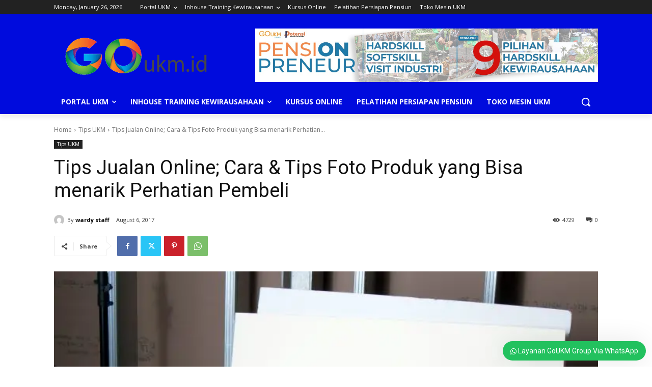

--- FILE ---
content_type: text/html; charset=utf-8
request_url: https://www.google.com/recaptcha/api2/aframe
body_size: 182
content:
<!DOCTYPE HTML><html><head><meta http-equiv="content-type" content="text/html; charset=UTF-8"></head><body><script nonce="lYiSpwwmDXhSv2mhYSy0qQ">/** Anti-fraud and anti-abuse applications only. See google.com/recaptcha */ try{var clients={'sodar':'https://pagead2.googlesyndication.com/pagead/sodar?'};window.addEventListener("message",function(a){try{if(a.source===window.parent){var b=JSON.parse(a.data);var c=clients[b['id']];if(c){var d=document.createElement('img');d.src=c+b['params']+'&rc='+(localStorage.getItem("rc::a")?sessionStorage.getItem("rc::b"):"");window.document.body.appendChild(d);sessionStorage.setItem("rc::e",parseInt(sessionStorage.getItem("rc::e")||0)+1);localStorage.setItem("rc::h",'1769442443311');}}}catch(b){}});window.parent.postMessage("_grecaptcha_ready", "*");}catch(b){}</script></body></html>